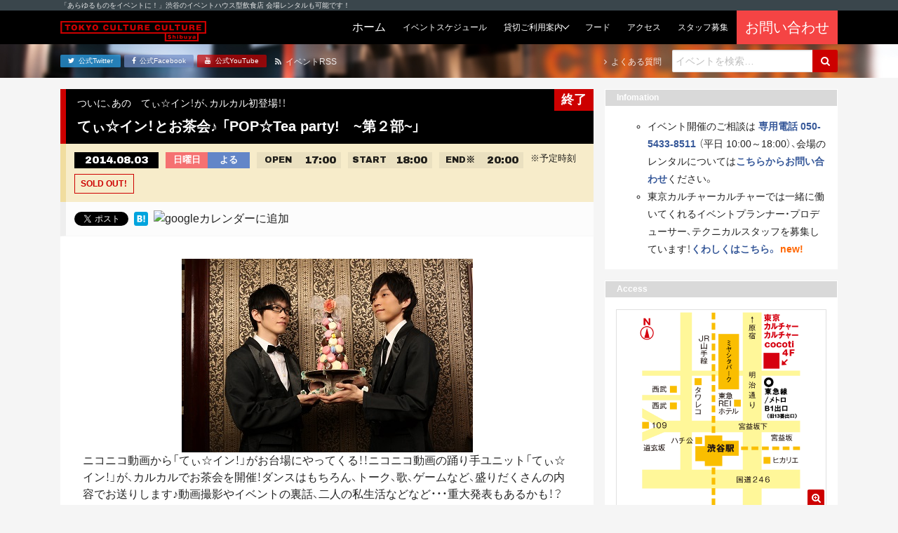

--- FILE ---
content_type: text/html; charset=UTF-8
request_url: https://tokyocultureculture.com/event/general/16339
body_size: 47493
content:
<!DOCTYPE html><html lang="ja"><head> <meta charset="UTF-8"> <title> てぃ☆イン！とお茶会♪ 「POP☆Tea party! ~第２部~」 | 東京カルチャーカルチャー｜あらゆるものをイベントにできる飲食スタイルのイベントハウス 東京カルチャーカルチャー｜あらゆるものをイベントにできる飲食スタイルのイベントハウス</title> <meta name="description" content="東京カルチャーカルチャーは、「あらゆるものをイベントに！」をコンセプトに、ココでしか体験できないイベントを連日開催するイベントハウス型飲食店です！会場のレンタルも承っています！"> <meta name="viewport" content="width=device-width, initial-scale=1, shrink-to-fit=no"> <meta name="format-detection" content="telephone=no, email=no, address=no"> <meta http-equiv="x-ua-compatible" content="ie=edge">  <meta name="robots" content="max-snippet:-1, max-image-preview:large, max-video-preview:-1"/> <link rel="canonical" href="https://tokyocultureculture.com/event/general/16339"/> <meta name="generator" content="All in One SEO (AIOSEO) 4.5.5"/> <meta property="og:locale" content="ja_JP"/> <meta property="og:site_name" content="東京カルチャーカルチャー｜あらゆるものをイベントにできる飲食スタイルのイベントハウス"/> <meta property="og:type" content="article"/> <meta property="og:title" content="てぃ☆イン！とお茶会♪ 「POP☆Tea party! ~第２部~」 | 東京カルチャーカルチャー｜あらゆるものをイベントにできる飲食スタイルのイベントハウス"/> <meta property="og:url" content="https://tokyocultureculture.com/event/general/16339"/> <meta property="fb:admins" content="120983594626225"/> <meta property="og:image" content="https://tokyocultureculture.com/wp-content/uploads/2016/10/tiinn.jpg"/> <meta property="og:image:secure_url" content="https://tokyocultureculture.com/wp-content/uploads/2016/10/tiinn.jpg"/> <meta property="og:image:width" content="415"/> <meta property="og:image:height" content="276"/> <meta property="article:published_time" content="2016-10-12T07:28:18+00:00"/> <meta property="article:modified_time" content="2016-10-12T07:28:18+00:00"/> <meta property="article:publisher" content="https://www.facebook.com/tokyoculture2"/> <meta name="twitter:card" content="summary_large_image"/> <meta name="twitter:site" content="@tokyoculture2"/> <meta name="twitter:title" content="てぃ☆イン！とお茶会♪ 「POP☆Tea party! ~第２部~」 | 東京カルチャーカルチャー｜あらゆるものをイベントにできる飲食スタイルのイベントハウス"/> <meta name="twitter:image" content="https://tokyocultureculture.com/wp-content/uploads/2016/10/tiinn.jpg"/> <meta name="google" content="nositelinkssearchbox"/> <script type="application/ld+json" class="aioseo-schema">
			{"@context":"https:\/\/schema.org","@graph":[{"@type":"BreadcrumbList","@id":"https:\/\/tokyocultureculture.com\/event\/general\/16339#breadcrumblist","itemListElement":[{"@type":"ListItem","@id":"https:\/\/tokyocultureculture.com\/#listItem","position":1,"name":"\u5bb6","item":"https:\/\/tokyocultureculture.com\/","nextItem":"https:\/\/tokyocultureculture.com\/event\/general\/16339#listItem"},{"@type":"ListItem","@id":"https:\/\/tokyocultureculture.com\/event\/general\/16339#listItem","position":2,"name":"\u3066\u3043\u2606\u30a4\u30f3\uff01\u3068\u304a\u8336\u4f1a\u266a \u300cPOP\u2606Tea party!\u3000~\u7b2c\uff12\u90e8~\u300d","previousItem":"https:\/\/tokyocultureculture.com\/#listItem"}]},{"@type":"Organization","@id":"https:\/\/tokyocultureculture.com\/#organization","name":"\u6771\u4eac\u30ab\u30eb\u30c1\u30e3\u30fc\u30ab\u30eb\u30c1\u30e3\u30fc\uff5c\u3042\u3089\u3086\u308b\u3082\u306e\u3092\u30a4\u30d9\u30f3\u30c8\u306b\u3067\u304d\u308b\u98f2\u98df\u30b9\u30bf\u30a4\u30eb\u306e\u30a4\u30d9\u30f3\u30c8\u30cf\u30a6\u30b9","url":"https:\/\/tokyocultureculture.com\/","sameAs":["https:\/\/www.youtube.com\/channel\/UCyZ_bo9-DvtoOpMQ7lAo_Yw"]},{"@type":"Person","@id":"https:\/\/tokyocultureculture.com\/author\/tcc_admin#author","url":"https:\/\/tokyocultureculture.com\/author\/tcc_admin","name":"tcc_admin"},{"@type":"WebPage","@id":"https:\/\/tokyocultureculture.com\/event\/general\/16339#webpage","url":"https:\/\/tokyocultureculture.com\/event\/general\/16339","name":"\u3066\u3043\u2606\u30a4\u30f3\uff01\u3068\u304a\u8336\u4f1a\u266a \u300cPOP\u2606Tea party! ~\u7b2c\uff12\u90e8~\u300d | \u6771\u4eac\u30ab\u30eb\u30c1\u30e3\u30fc\u30ab\u30eb\u30c1\u30e3\u30fc\uff5c\u3042\u3089\u3086\u308b\u3082\u306e\u3092\u30a4\u30d9\u30f3\u30c8\u306b\u3067\u304d\u308b\u98f2\u98df\u30b9\u30bf\u30a4\u30eb\u306e\u30a4\u30d9\u30f3\u30c8\u30cf\u30a6\u30b9","inLanguage":"ja","isPartOf":{"@id":"https:\/\/tokyocultureculture.com\/#website"},"breadcrumb":{"@id":"https:\/\/tokyocultureculture.com\/event\/general\/16339#breadcrumblist"},"author":{"@id":"https:\/\/tokyocultureculture.com\/author\/tcc_admin#author"},"creator":{"@id":"https:\/\/tokyocultureculture.com\/author\/tcc_admin#author"},"image":{"@type":"ImageObject","url":"https:\/\/tokyocultureculture.com\/wp-content\/uploads\/2016\/10\/tiinn.jpg","@id":"https:\/\/tokyocultureculture.com\/event\/general\/16339\/#mainImage","width":415,"height":276},"primaryImageOfPage":{"@id":"https:\/\/tokyocultureculture.com\/event\/general\/16339#mainImage"},"datePublished":"2016-10-12T16:28:18+09:00","dateModified":"2016-10-12T16:28:18+09:00"},{"@type":"WebSite","@id":"https:\/\/tokyocultureculture.com\/#website","url":"https:\/\/tokyocultureculture.com\/","name":"\u6771\u4eac\u30ab\u30eb\u30c1\u30e3\u30fc\u30ab\u30eb\u30c1\u30e3\u30fc\uff5c\u3042\u3089\u3086\u308b\u3082\u306e\u3092\u30a4\u30d9\u30f3\u30c8\u306b\u3067\u304d\u308b\u98f2\u98df\u30b9\u30bf\u30a4\u30eb\u306e\u30a4\u30d9\u30f3\u30c8\u30cf\u30a6\u30b9","description":"\u6771\u4eac\u30ab\u30eb\u30c1\u30e3\u30fc\u30ab\u30eb\u30c1\u30e3\u30fc\u306f\u3001\u300c\u3042\u3089\u3086\u308b\u3082\u306e\u3092\u30a4\u30d9\u30f3\u30c8\u306b\uff01\u300d\u3092\u30b3\u30f3\u30bb\u30d7\u30c8\u306b\u3001\u30b3\u30b3\u3067\u3057\u304b\u4f53\u9a13\u3067\u304d\u306a\u3044\u30a4\u30d9\u30f3\u30c8\u3092\u9023\u65e5\u958b\u50ac\u3059\u308b\u30a4\u30d9\u30f3\u30c8\u30cf\u30a6\u30b9\u578b\u98f2\u98df\u5e97\u3067\u3059\uff01\u4f1a\u5834\u306e\u30ec\u30f3\u30bf\u30eb\u3082\u627f\u3063\u3066\u3044\u307e\u3059\uff01","inLanguage":"ja","publisher":{"@id":"https:\/\/tokyocultureculture.com\/#organization"}}]}
		</script> <script data-cfasync="false" data-pagespeed-no-defer>
	var gtm4wp_datalayer_name = "dataLayer";
	var dataLayer = dataLayer || [];
</script><link rel='stylesheet' id='wp-block-library-css' href='https://tokyocultureculture.com/wp-includes/css/dist/block-library/style.min.css' type='text/css' media='all'/><style id='wp-block-library-theme-inline-css' type='text/css'>.wp-block-audio figcaption{color:#555;font-size:13px;text-align:center}.is-dark-theme .wp-block-audio figcaption{color:hsla(0,0%,100%,.65)}.wp-block-audio{margin:0 0 1em}.wp-block-code{border:1px solid #ccc;border-radius:4px;font-family:Menlo,Consolas,monaco,monospace;padding:.8em 1em}.wp-block-embed figcaption{color:#555;font-size:13px;text-align:center}.is-dark-theme .wp-block-embed figcaption{color:hsla(0,0%,100%,.65)}.wp-block-embed{margin:0 0 1em}.blocks-gallery-caption{color:#555;font-size:13px;text-align:center}.is-dark-theme .blocks-gallery-caption{color:hsla(0,0%,100%,.65)}.wp-block-image figcaption{color:#555;font-size:13px;text-align:center}.is-dark-theme .wp-block-image figcaption{color:hsla(0,0%,100%,.65)}.wp-block-image{margin:0 0 1em}.wp-block-pullquote{border-bottom:4px solid;border-top:4px solid;color:currentColor;margin-bottom:1.75em}.wp-block-pullquote cite,.wp-block-pullquote footer,.wp-block-pullquote__citation{color:currentColor;font-size:.8125em;font-style:normal;text-transform:uppercase}.wp-block-quote{border-left:.25em solid;margin:0 0 1.75em;padding-left:1em}.wp-block-quote cite,.wp-block-quote footer{color:currentColor;font-size:.8125em;font-style:normal;position:relative}.wp-block-quote.has-text-align-right{border-left:none;border-right:.25em solid;padding-left:0;padding-right:1em}.wp-block-quote.has-text-align-center{border:none;padding-left:0}.wp-block-quote.is-large,.wp-block-quote.is-style-large,.wp-block-quote.is-style-plain{border:none}.wp-block-search .wp-block-search__label{font-weight:700}.wp-block-search__button{border:1px solid #ccc;padding:.375em .625em}:where(.wp-block-group.has-background){padding:1.25em 2.375em}.wp-block-separator.has-css-opacity{opacity:.4}.wp-block-separator{border:none;border-bottom:2px solid;margin-left:auto;margin-right:auto}.wp-block-separator.has-alpha-channel-opacity{opacity:1}.wp-block-separator:not(.is-style-wide):not(.is-style-dots){width:100px}.wp-block-separator.has-background:not(.is-style-dots){border-bottom:none;height:1px}.wp-block-separator.has-background:not(.is-style-wide):not(.is-style-dots){height:2px}.wp-block-table{margin:0 0 1em}.wp-block-table td,.wp-block-table th{word-break:normal}.wp-block-table figcaption{color:#555;font-size:13px;text-align:center}.is-dark-theme .wp-block-table figcaption{color:hsla(0,0%,100%,.65)}.wp-block-video figcaption{color:#555;font-size:13px;text-align:center}.is-dark-theme .wp-block-video figcaption{color:hsla(0,0%,100%,.65)}.wp-block-video{margin:0 0 1em}.wp-block-template-part.has-background{margin-bottom:0;margin-top:0;padding:1.25em 2.375em}</style><style id='classic-theme-styles-inline-css' type='text/css'>/*! This file is auto-generated */.wp-block-button__link{color:#fff;background-color:#32373c;border-radius:9999px;box-shadow:none;text-decoration:none;padding:calc(.667em + 2px) calc(1.333em + 2px);font-size:1.125em}.wp-block-file__button{background:#32373c;color:#fff;text-decoration:none}</style><style id='global-styles-inline-css' type='text/css'>body{--wp--preset--color--black: #000000;--wp--preset--color--cyan-bluish-gray: #abb8c3;--wp--preset--color--white: #ffffff;--wp--preset--color--pale-pink: #f78da7;--wp--preset--color--vivid-red: #cf2e2e;--wp--preset--color--luminous-vivid-orange: #ff6900;--wp--preset--color--luminous-vivid-amber: #fcb900;--wp--preset--color--light-green-cyan: #7bdcb5;--wp--preset--color--vivid-green-cyan: #00d084;--wp--preset--color--pale-cyan-blue: #8ed1fc;--wp--preset--color--vivid-cyan-blue: #0693e3;--wp--preset--color--vivid-purple: #9b51e0;--wp--preset--gradient--vivid-cyan-blue-to-vivid-purple: linear-gradient(135deg,rgba(6,147,227,1) 0%,rgb(155,81,224) 100%);--wp--preset--gradient--light-green-cyan-to-vivid-green-cyan: linear-gradient(135deg,rgb(122,220,180) 0%,rgb(0,208,130) 100%);--wp--preset--gradient--luminous-vivid-amber-to-luminous-vivid-orange: linear-gradient(135deg,rgba(252,185,0,1) 0%,rgba(255,105,0,1) 100%);--wp--preset--gradient--luminous-vivid-orange-to-vivid-red: linear-gradient(135deg,rgba(255,105,0,1) 0%,rgb(207,46,46) 100%);--wp--preset--gradient--very-light-gray-to-cyan-bluish-gray: linear-gradient(135deg,rgb(238,238,238) 0%,rgb(169,184,195) 100%);--wp--preset--gradient--cool-to-warm-spectrum: linear-gradient(135deg,rgb(74,234,220) 0%,rgb(151,120,209) 20%,rgb(207,42,186) 40%,rgb(238,44,130) 60%,rgb(251,105,98) 80%,rgb(254,248,76) 100%);--wp--preset--gradient--blush-light-purple: linear-gradient(135deg,rgb(255,206,236) 0%,rgb(152,150,240) 100%);--wp--preset--gradient--blush-bordeaux: linear-gradient(135deg,rgb(254,205,165) 0%,rgb(254,45,45) 50%,rgb(107,0,62) 100%);--wp--preset--gradient--luminous-dusk: linear-gradient(135deg,rgb(255,203,112) 0%,rgb(199,81,192) 50%,rgb(65,88,208) 100%);--wp--preset--gradient--pale-ocean: linear-gradient(135deg,rgb(255,245,203) 0%,rgb(182,227,212) 50%,rgb(51,167,181) 100%);--wp--preset--gradient--electric-grass: linear-gradient(135deg,rgb(202,248,128) 0%,rgb(113,206,126) 100%);--wp--preset--gradient--midnight: linear-gradient(135deg,rgb(2,3,129) 0%,rgb(40,116,252) 100%);--wp--preset--font-size--small: 13px;--wp--preset--font-size--medium: 20px;--wp--preset--font-size--large: 36px;--wp--preset--font-size--x-large: 42px;--wp--preset--spacing--20: 0.44rem;--wp--preset--spacing--30: 0.67rem;--wp--preset--spacing--40: 1rem;--wp--preset--spacing--50: 1.5rem;--wp--preset--spacing--60: 2.25rem;--wp--preset--spacing--70: 3.38rem;--wp--preset--spacing--80: 5.06rem;--wp--preset--shadow--natural: 6px 6px 9px rgba(0, 0, 0, 0.2);--wp--preset--shadow--deep: 12px 12px 50px rgba(0, 0, 0, 0.4);--wp--preset--shadow--sharp: 6px 6px 0px rgba(0, 0, 0, 0.2);--wp--preset--shadow--outlined: 6px 6px 0px -3px rgba(255, 255, 255, 1), 6px 6px rgba(0, 0, 0, 1);--wp--preset--shadow--crisp: 6px 6px 0px rgba(0, 0, 0, 1);}:where(.is-layout-flex){gap: 0.5em;}:where(.is-layout-grid){gap: 0.5em;}body .is-layout-flow > .alignleft{float: left;margin-inline-start: 0;margin-inline-end: 2em;}body .is-layout-flow > .alignright{float: right;margin-inline-start: 2em;margin-inline-end: 0;}body .is-layout-flow > .aligncenter{margin-left: auto !important;margin-right: auto !important;}body .is-layout-constrained > .alignleft{float: left;margin-inline-start: 0;margin-inline-end: 2em;}body .is-layout-constrained > .alignright{float: right;margin-inline-start: 2em;margin-inline-end: 0;}body .is-layout-constrained > .aligncenter{margin-left: auto !important;margin-right: auto !important;}body .is-layout-constrained > :where(:not(.alignleft):not(.alignright):not(.alignfull)){max-width: var(--wp--style--global--content-size);margin-left: auto !important;margin-right: auto !important;}body .is-layout-constrained > .alignwide{max-width: var(--wp--style--global--wide-size);}body .is-layout-flex{display: flex;}body .is-layout-flex{flex-wrap: wrap;align-items: center;}body .is-layout-flex > *{margin: 0;}body .is-layout-grid{display: grid;}body .is-layout-grid > *{margin: 0;}:where(.wp-block-columns.is-layout-flex){gap: 2em;}:where(.wp-block-columns.is-layout-grid){gap: 2em;}:where(.wp-block-post-template.is-layout-flex){gap: 1.25em;}:where(.wp-block-post-template.is-layout-grid){gap: 1.25em;}.has-black-color{color: var(--wp--preset--color--black) !important;}.has-cyan-bluish-gray-color{color: var(--wp--preset--color--cyan-bluish-gray) !important;}.has-white-color{color: var(--wp--preset--color--white) !important;}.has-pale-pink-color{color: var(--wp--preset--color--pale-pink) !important;}.has-vivid-red-color{color: var(--wp--preset--color--vivid-red) !important;}.has-luminous-vivid-orange-color{color: var(--wp--preset--color--luminous-vivid-orange) !important;}.has-luminous-vivid-amber-color{color: var(--wp--preset--color--luminous-vivid-amber) !important;}.has-light-green-cyan-color{color: var(--wp--preset--color--light-green-cyan) !important;}.has-vivid-green-cyan-color{color: var(--wp--preset--color--vivid-green-cyan) !important;}.has-pale-cyan-blue-color{color: var(--wp--preset--color--pale-cyan-blue) !important;}.has-vivid-cyan-blue-color{color: var(--wp--preset--color--vivid-cyan-blue) !important;}.has-vivid-purple-color{color: var(--wp--preset--color--vivid-purple) !important;}.has-black-background-color{background-color: var(--wp--preset--color--black) !important;}.has-cyan-bluish-gray-background-color{background-color: var(--wp--preset--color--cyan-bluish-gray) !important;}.has-white-background-color{background-color: var(--wp--preset--color--white) !important;}.has-pale-pink-background-color{background-color: var(--wp--preset--color--pale-pink) !important;}.has-vivid-red-background-color{background-color: var(--wp--preset--color--vivid-red) !important;}.has-luminous-vivid-orange-background-color{background-color: var(--wp--preset--color--luminous-vivid-orange) !important;}.has-luminous-vivid-amber-background-color{background-color: var(--wp--preset--color--luminous-vivid-amber) !important;}.has-light-green-cyan-background-color{background-color: var(--wp--preset--color--light-green-cyan) !important;}.has-vivid-green-cyan-background-color{background-color: var(--wp--preset--color--vivid-green-cyan) !important;}.has-pale-cyan-blue-background-color{background-color: var(--wp--preset--color--pale-cyan-blue) !important;}.has-vivid-cyan-blue-background-color{background-color: var(--wp--preset--color--vivid-cyan-blue) !important;}.has-vivid-purple-background-color{background-color: var(--wp--preset--color--vivid-purple) !important;}.has-black-border-color{border-color: var(--wp--preset--color--black) !important;}.has-cyan-bluish-gray-border-color{border-color: var(--wp--preset--color--cyan-bluish-gray) !important;}.has-white-border-color{border-color: var(--wp--preset--color--white) !important;}.has-pale-pink-border-color{border-color: var(--wp--preset--color--pale-pink) !important;}.has-vivid-red-border-color{border-color: var(--wp--preset--color--vivid-red) !important;}.has-luminous-vivid-orange-border-color{border-color: var(--wp--preset--color--luminous-vivid-orange) !important;}.has-luminous-vivid-amber-border-color{border-color: var(--wp--preset--color--luminous-vivid-amber) !important;}.has-light-green-cyan-border-color{border-color: var(--wp--preset--color--light-green-cyan) !important;}.has-vivid-green-cyan-border-color{border-color: var(--wp--preset--color--vivid-green-cyan) !important;}.has-pale-cyan-blue-border-color{border-color: var(--wp--preset--color--pale-cyan-blue) !important;}.has-vivid-cyan-blue-border-color{border-color: var(--wp--preset--color--vivid-cyan-blue) !important;}.has-vivid-purple-border-color{border-color: var(--wp--preset--color--vivid-purple) !important;}.has-vivid-cyan-blue-to-vivid-purple-gradient-background{background: var(--wp--preset--gradient--vivid-cyan-blue-to-vivid-purple) !important;}.has-light-green-cyan-to-vivid-green-cyan-gradient-background{background: var(--wp--preset--gradient--light-green-cyan-to-vivid-green-cyan) !important;}.has-luminous-vivid-amber-to-luminous-vivid-orange-gradient-background{background: var(--wp--preset--gradient--luminous-vivid-amber-to-luminous-vivid-orange) !important;}.has-luminous-vivid-orange-to-vivid-red-gradient-background{background: var(--wp--preset--gradient--luminous-vivid-orange-to-vivid-red) !important;}.has-very-light-gray-to-cyan-bluish-gray-gradient-background{background: var(--wp--preset--gradient--very-light-gray-to-cyan-bluish-gray) !important;}.has-cool-to-warm-spectrum-gradient-background{background: var(--wp--preset--gradient--cool-to-warm-spectrum) !important;}.has-blush-light-purple-gradient-background{background: var(--wp--preset--gradient--blush-light-purple) !important;}.has-blush-bordeaux-gradient-background{background: var(--wp--preset--gradient--blush-bordeaux) !important;}.has-luminous-dusk-gradient-background{background: var(--wp--preset--gradient--luminous-dusk) !important;}.has-pale-ocean-gradient-background{background: var(--wp--preset--gradient--pale-ocean) !important;}.has-electric-grass-gradient-background{background: var(--wp--preset--gradient--electric-grass) !important;}.has-midnight-gradient-background{background: var(--wp--preset--gradient--midnight) !important;}.has-small-font-size{font-size: var(--wp--preset--font-size--small) !important;}.has-medium-font-size{font-size: var(--wp--preset--font-size--medium) !important;}.has-large-font-size{font-size: var(--wp--preset--font-size--large) !important;}.has-x-large-font-size{font-size: var(--wp--preset--font-size--x-large) !important;}.wp-block-navigation a:where(:not(.wp-element-button)){color: inherit;}:where(.wp-block-post-template.is-layout-flex){gap: 1.25em;}:where(.wp-block-post-template.is-layout-grid){gap: 1.25em;}:where(.wp-block-columns.is-layout-flex){gap: 2em;}:where(.wp-block-columns.is-layout-grid){gap: 2em;}.wp-block-pullquote{font-size: 1.5em;line-height: 1.6;}</style><link rel='stylesheet' id='cptch_stylesheet-css' href='https://tokyocultureculture.com/wp-content/plugins/captcha/css/front_end_style.css' type='text/css' media='all'/><link rel='stylesheet' id='dashicons-css' href='https://tokyocultureculture.com/wp-includes/css/dashicons.min.css' type='text/css' media='all'/><link rel='stylesheet' id='cptch_desktop_style-css' href='https://tokyocultureculture.com/wp-content/plugins/captcha/css/desktop_style.css' type='text/css' media='all'/><link rel='stylesheet' id='google-fonts-css' href='https://fonts.googleapis.com/css2?family=Archivo+Black&#038;display=swap' type='text/css' media='all'/><link rel='stylesheet' id='font-awesome-css' href='https://maxcdn.bootstrapcdn.com/font-awesome/4.7.0/css/font-awesome.min.css' type='text/css' media='all'/><link rel='stylesheet' id='project-css-css' href='https://tokyocultureculture.com/wp-content/themes/tcc-24083001/assets/build/project-bundle.css?ver_20241121' type='text/css' media='all'/><link rel='stylesheet' id='style-css' href='https://tokyocultureculture.com/wp-content/themes/tcc-24083001/style.css' type='text/css' media='all'/><script data-cfasync="false" data-pagespeed-no-defer>
	var dataLayer_content = {"pagePostType":"event","pagePostType2":"single-event","pagePostAuthor":"tcc_admin"};
	dataLayer.push( dataLayer_content );
</script><script data-cfasync="false">
(function(w,d,s,l,i){w[l]=w[l]||[];w[l].push({'gtm.start':
new Date().getTime(),event:'gtm.js'});var f=d.getElementsByTagName(s)[0],
j=d.createElement(s),dl=l!='dataLayer'?'&l='+l:'';j.async=true;j.src=
'//www.googletagmanager.com/gtm.js?id='+i+dl;f.parentNode.insertBefore(j,f);
})(window,document,'script','dataLayer','GTM-5HQ8FJ');
</script> <style type="text/css" id="wp-custom-css"> .bounekai-202410 table thead{ border:solid 3px #fff;}.bounekai-202410 table thead th{ background-color:#E99165;}.bounekai-202410 table tbody tr:nth-child(odd) > td{ background-color:#F4CDC4;}.bounekai-202410 table tbody tr:nth-child(even) > td{ background-color:#FAE5E0;} </style> <link rel="apple-touch-icon" href="https://tokyocultureculture.com/wp-content/themes/tcc-24083001/img/apple-touch-icon.png"> <link rel="shortcut icon" href="https://tokyocultureculture.com/wp-content/themes/tcc-24083001/img/favicon.ico"><script async src="https://www.googletagmanager.com/gtag/js?id=UA-80117065-3"></script><script>
  window.dataLayer = window.dataLayer || [];
  function gtag(){dataLayer.push(arguments);}
  gtag('js', new Date());

  gtag('config', 'UA-80117065-3');
</script></head><body class="event-template-default single single-event postid-16339"> <div class="section is-headline"> <div class="inner"> <p class="text is-light-1 is-xxs">「あらゆるものをイベントに！」渋谷のイベントハウス型飲食店 会場レンタルも可能です！</p> </div> </div> <header class="section is-header"> <div class="inner"> <div class="group"> <div class="grid is-between is-middle is-gap-none"> <div class="col is-mobile-12 is-desktop-auto"> <a href="https://tokyocultureculture.com/"> <div class="header-object is-tcc"> <img src="https://tokyocultureculture.com/wp-content/themes/tcc-24083001/img/logo-tcc-long.svg" class="logo is-tcc" alt="東京カルチャーカルチャー｜あらゆるものをイベントにできる飲食スタイルのイベントハウス"> </div> </a> </div> <div class="col is-mobile-12 is-desktop-auto"> <div class="navbar is-touch"> <input class="trick is-navbar-toggle" id="navbar-toggle" type="checkbox" name="navbar-toggle"> <label class="navbar-toggle-btn is-on-top-right" for="navbar-toggle" > <i class="fa fa-bars icon is-toggle-off" aria-hidden="true"></i> <i class="fa fa-times icon is-toggle-on" aria-hidden="true"></i> </label> <div class="inner"> <form class="form" role="search" method="get" action="https://tokyocultureculture.com/"> <div class="field is-gap-none"> <input class="input is-search is-mobile-0 is-desktop-auto" type="text" placeholder="イベントを検索&hellip;" name="s" title="Search for:"/> <button class="btn is-plain is-primary is-search" type="submit" name="submit" id="searchsubmit" value="Search"> <i class="fa fa-search icon" aria-hidden="true"></i> </button> </div></form> <div class="group"> <a href="https://tokyocultureculture.com/" class="navbar-btn "> <span class="text is-light is-">ホーム</span></a><a href="https://tokyocultureculture.com/schedule" class="navbar-btn "> <span class="text is-light is-xs">イベントスケジュール</span></a><div class="navbar-parent"> <div class="navbar-btn "> <span class="text is-light is-xs">貸切ご利用案内</span> </div> <div class="navbar-list"> <div class="navbar-parent"> <div class="navbar-btn "> <span class="text is-light is-xs">貸切プラン</span> </div> <div class="navbar-list"> <a class="navbar-btn " href="https://tokyocultureculture.com/business"><span class="text is-light is-xs">会場概要</span></a> <a class="navbar-btn" href="https://tokyocultureculture.com/business/meeting-reception-plan"><span class="text is-light is-xs">社員総会+懇親会</span></a> <a class="navbar-btn" href="https://tokyocultureculture.com/business/reception"><span class="text is-light is-xs">貸切パーティー</br>（フード&ドリンク付き）</span></a> <a class="navbar-btn" href="https://tokyocultureculture.com/business/conference2022"><span class="text is-light is-xs">製品発表会・記者会見</span></a> <a class="navbar-btn" href="https://tokyocultureculture.com/business/seminar"><span class="text is-light is-xs">セミナー・講演会・研修</span></a> <a class="navbar-btn" href="https://tokyocultureculture.com/business/entertainment"><span class="text is-light is-xs">エンターテインメント</span></a>  <a class="navbar-btn" href="https://tokyocultureculture.com/business/haishin"><span class="text is-light is-xs">配信</span></a> </div> </div> <a href="https://tokyocultureculture.com/calendar" class="navbar-btn "><span class="text is-light is-xs">予約状況カレンダー</span></a> <a href="https://tokyocultureculture.com/document" class="navbar-btn "><span class="text is-light is-xs">利用規約・資料ダウンロード</span></a> <a href="https://tokyocultureculture.com/equipment" class="navbar-btn "><span class="text is-light is-xs">機材・備品</span></a> <a href="https://tokyocultureculture.com/casestudy" class="navbar-btn "><span class="text is-light is-xs">開催実績</span></a> </div></div><a href="https://tokyocultureculture.com/food" class="navbar-btn "> <span class="text is-light is-xs">フード</span></a><a href="https://tokyocultureculture.com/access" class="navbar-btn "> <span class="text is-light is-xs">アクセス</span></a><a href="https://tokyocultureculture.com/notice/34730" class="navbar-btn"> <span class="text is-light is-xs">スタッフ募集</span></a><div style="background-color:#f54444"><a href="https://forms.office.com/r/tAJktkCsXn?utm=top" class="navbar-btn" target="_blank" rel="noopener"> <span class="text is-light is-lg">お問い合わせ</span></div></a> </div> <div class="btns is-sm"> <a href="https://twitter.com/tokyoculture2" class="btn is-plain is-mobile-0 is-desktop-auto is-twitter" target="_blank" rel="noopener"> <i class="fa fa-twitter icon" aria-hidden="true"></i> <span class="text">公式Twitter</span></a><a href="https://www.facebook.com/tokyoculture2" class="btn is-plain is-mobile-0 is-desktop-auto is-facebook" target="_blank" rel="noopener"> <i class="fa fa-facebook icon" aria-hidden="true"></i> <span class="text">公式Facebook</span></a><a href="https://www.youtube.com/channel/UCyZ_bo9-DvtoOpMQ7lAo_Yw/" class="btn is-plain is-mobile-0 is-desktop-auto is-youtube" target="_blank" rel="noopener"> <i class="fa fa-youtube icon" aria-hidden="true"></i> <span class="text">公式YouTube</span></a> </div> </div> </div> <div class="navbar is-desktop"> <a href="https://tokyocultureculture.com/" class="navbar-btn "> <span class="text is-light is-">ホーム</span></a><a href="https://tokyocultureculture.com/schedule" class="navbar-btn "> <span class="text is-light is-xs">イベントスケジュール</span></a><div class="navbar-parent"> <div class="navbar-btn "> <span class="text is-light is-xs">貸切ご利用案内</span> </div> <div class="navbar-list"> <div class="navbar-parent"> <div class="navbar-btn "> <span class="text is-light is-xs">貸切プラン</span> </div> <div class="navbar-list"> <a class="navbar-btn " href="https://tokyocultureculture.com/business"><span class="text is-light is-xs">会場概要</span></a> <a class="navbar-btn" href="https://tokyocultureculture.com/business/meeting-reception-plan"><span class="text is-light is-xs">社員総会+懇親会</span></a> <a class="navbar-btn" href="https://tokyocultureculture.com/business/reception"><span class="text is-light is-xs">貸切パーティー</br>（フード&ドリンク付き）</span></a> <a class="navbar-btn" href="https://tokyocultureculture.com/business/conference2022"><span class="text is-light is-xs">製品発表会・記者会見</span></a> <a class="navbar-btn" href="https://tokyocultureculture.com/business/seminar"><span class="text is-light is-xs">セミナー・講演会・研修</span></a> <a class="navbar-btn" href="https://tokyocultureculture.com/business/entertainment"><span class="text is-light is-xs">エンターテインメント</span></a>  <a class="navbar-btn" href="https://tokyocultureculture.com/business/haishin"><span class="text is-light is-xs">配信</span></a> </div> </div> <a href="https://tokyocultureculture.com/calendar" class="navbar-btn "><span class="text is-light is-xs">予約状況カレンダー</span></a> <a href="https://tokyocultureculture.com/document" class="navbar-btn "><span class="text is-light is-xs">利用規約・資料ダウンロード</span></a> <a href="https://tokyocultureculture.com/equipment" class="navbar-btn "><span class="text is-light is-xs">機材・備品</span></a> <a href="https://tokyocultureculture.com/casestudy" class="navbar-btn "><span class="text is-light is-xs">開催実績</span></a> </div></div><a href="https://tokyocultureculture.com/food" class="navbar-btn "> <span class="text is-light is-xs">フード</span></a><a href="https://tokyocultureculture.com/access" class="navbar-btn "> <span class="text is-light is-xs">アクセス</span></a><a href="https://tokyocultureculture.com/notice/34730" class="navbar-btn"> <span class="text is-light is-xs">スタッフ募集</span></a><div style="background-color:#f54444"><a href="https://forms.office.com/r/tAJktkCsXn?utm=top" class="navbar-btn" target="_blank" rel="noopener"> <span class="text is-light is-lg">お問い合わせ</span></div></a> </div> </div> </div> </div> </div> </header> <div class="section is-subheader"> <div class="inner"> <div class="group"> <div class="grid is-between is-middle"> <div class="col"> <div class="grid is-between is-middle"> <div class="col"> <div class="btns is-xxs"> <a href="https://twitter.com/tokyoculture2" class="btn is-plain is-mobile-0 is-desktop-auto is-twitter" target="_blank" rel="noopener"> <i class="fa fa-twitter icon" aria-hidden="true"></i> <span class="text">公式Twitter</span></a><a href="https://www.facebook.com/tokyoculture2" class="btn is-plain is-mobile-0 is-desktop-auto is-facebook" target="_blank" rel="noopener"> <i class="fa fa-facebook icon" aria-hidden="true"></i> <span class="text">公式Facebook</span></a><a href="https://www.youtube.com/channel/UCyZ_bo9-DvtoOpMQ7lAo_Yw/" class="btn is-plain is-mobile-0 is-desktop-auto is-youtube" target="_blank" rel="noopener"> <i class="fa fa-youtube icon" aria-hidden="true"></i> <span class="text">公式YouTube</span></a> </div> </div> <div class="col"> <a href="https://tokyocultureculture.com/feed?post_type=event" class="text is-link-reverse is-light-1 is-xs is-margin-left-1"> <i class="fa fa-rss icon" aria-hidden="true"></i> <span class="text">イベントRSS</span> </a> </div> </div> </div> <div class="col"> <div class="grid is-between is-middle"> <div class="col"> <a href="https://tokyocultureculture.com/qa/" class="text is-link-reverse is-light-1 is-xs"> <i class="fa fa-angle-right icon" aria-hidden="true"></i> <span class="text">よくある質問</span> </a> </div> <div class="col is-sm is-margin-left-2"> <form class="form" role="search" method="get" action="https://tokyocultureculture.com/"> <div class="field is-gap-none"> <input class="input is-search is-mobile-0 is-desktop-auto" type="text" placeholder="イベントを検索&hellip;" name="s" title="Search for:"/> <button class="btn is-plain is-primary is-search" type="submit" name="submit" id="searchsubmit" value="Search"> <i class="fa fa-search icon" aria-hidden="true"></i> </button> </div></form> </div> </div> </div> </div> </div> </div> </div> <div class="section is-topcover" style="background-image: url(https://tokyocultureculture.com/wp-content/themes/tcc-24083001/img/bg-topcover-02.jpg);"> </div><div class="section is-main-set is-yakuhanjp"> <div class="inner"> <div class="group"> <div class="grid is-gap-2"> <div class="col is-mobile-12 is-desktop-0"> <main class="section is-main"> <div class="group is-main"> <p class="heading is-main is-padding-end"> <span class="text is-lg"> <span class="event-badge-end is-top-right"><span class="text is-light is-strong is-sm">終了</span></span> </span> <span class="text is-sm is-light"> ついに、あの　てぃ☆イン！が、カルカル初登場！！ </span> </p> <h1 class="heading is-main"> <span class="text is-lg is-light is-strong"> てぃ☆イン！とお茶会♪ 「POP☆Tea party!　~第２部~」 </span> </h1> <div class="group is-status-strong-amber"> <div class="grid is-stretch is-lg"> <div class="col"> <div class="event-badge-set"><div class="event-badge is-ymd"><span class="text is-xs">2014.08.03</span></div></div> </div> <div class="col"> <div class="event-badge-set"> <div class="event-badge is-week is-sunday"><span class="text is-light is-strong is-xxs">日曜日</span></div> <div class="event-badge is-night"><span class="text is-light is-strong is-xxs">よる</span></div> </div> </div> <div class="col"> <div class="event-badge-set"><div class="event-badge is-time"><span class="text is-xxs">OPEN</span></div><div class="event-badge is-time"><span class="text is-xs">17:00</span></div></div> </div> <div class="col"> <div class="event-badge-set"><div class="event-badge is-time"><span class="text is-xxs">START</span></div><div class="event-badge is-time"><span class="text is-xs">18:00</span></div></div> </div> <div class="col"> <div class="event-badge-set"><div class="event-badge is-time"><span class="text is-xxs">END</span><span class="text is-xxs is-strong">※</span></div><div class="event-badge is-time"><span class="text is-xs">20:00</span></div></div> </div> <div class="col"> <span class="text is-xxs is-srong">※予定時刻</span> </div> </div><div class="grid is-stretch"> <div class="col"> <div class="event-ticket-situation is-red"><span class="text is-xs is-strong is-nowrap">SOLD OUT！</span></div> </div> <div class="col"> </div> </div> </div> <div class="group is-status-strong-grey"> <div class="grid">  <div class="col"> <a href="https://twitter.com/share" class="twitter-share-button">Tweet</a> </div> <div class="col"> <a href="http://b.hatena.ne.jp/entry/https://tokyocultureculture.com/event/general/16339" data-hatena-bookmark-layout="simple-balloon" title="このエントリーをはてなブックマークに追加" class="hatena-bookmark-button"> <img src="https://b.st-hatena.com/images/entry-button/button-only@2x.png" alt="このエントリーをはてなブックマークに追加" width="20" height="20"/> </a> </div> <div class="col is-none-desktop"> <div class="line-it-button" data-lang="ja" data-type="share-a" data-url="https://tokyocultureculture.com/event/general/16339" style="display: none;"></div> </div> <div class="col"> <a href="http://www.google.com/calendar/event?action=TEMPLATE&text=てぃ☆イン！とお茶会♪ 「POP☆Tea party!　~第２部~」&dates=20140803T180000/20140803T200000&details=[OPEN&nbsp;17:00]&nbsp;[START&nbsp;18:00]&nbsp;[END&nbsp;20:00]&nbsp;（https://tokyocultureculture.com/event/general/16339）&nbsp;※イベントの時間は予定であり、当日の状況により多少前後する場合があります。&nbsp;/&nbsp;東京カルチャーカルチャー&location=&trp=true&sprop=https://tokyocultureculture.com/event/general/16339" target="_blank"><img src="https://www.google.com/calendar/images/ext/gc_button1_ja.gif" alt="googleカレンダーに追加"></a> </div></div> </div> <div class="inner"> <div class="wysiwyg"> <img width="415" height="276" src="https://tokyocultureculture.com/wp-content/uploads/2016/10/tiinn.jpg" class="attachment-large size-large wp-post-image" alt="" decoding="async" fetchpriority="high"/> ニコニコ動画から「てぃ☆イン！」がお台場にやってくる！！ニコニコ動画の踊り手ユニット「てぃ☆イン！」が、カルカルでお茶会を開催！ダンスはもちろん、トーク、歌、ゲームなど、盛りだくさんの内容でお送りします♪動画撮影やイベントの裏話、二人の私生活などなど・・・重大発表もあるかも！？オリジナルドリンク、フードもご用意してます！オリジナルドリンクの色は皆さん、わかりますよね！？様々な企画もご用意しておりますので、皆さんお楽しみに♪ 【出演者】・てぃ☆イン！（ファイン,つるてぃー）(プロフィール)てぃ☆イン！/ニコニコ動画に「踊ってみた」動画を投稿している２人組ユニット。2010年7月、ニコニコ動画に初投稿。その後、数々のニコニコ公式イベントに出演。２度のワンマンライブの開催、アイドルへの振付提供、音楽ゲームへのモーション提供など、幅広く活動中。 </div> <h4 class="heading is-sm is-strong">関連サイト</h4><ul class="list is-circle is-sm"><li class="item"><a class="text is-link-reverse is-blue is-strong" href="http://fineturut.web.fc2.com/">てぃ☆イン！HP</a></li><li class="item"><a class="text is-link-reverse is-blue is-strong" href="https://twitter.com/finefine44">てぃ☆イン！ファイン </a></li><li class="item"><a class="text is-link-reverse is-blue is-strong" href="https://twitter.com/turutei">てぃ☆イン！つるてぃー</a></li></ul> <div class="group is-status-normal-grey"> <div class="wysiwyg is-xs is-dark-3"> 当日チャージ券は若干出します！！当日チャージ券は開演１０分前の１７時５０分から販売、抽選を行います。当日チャージ券をお求めのお客様が予定人数を超えましたら、抽選とさせていただきますお台場・東京カルチャーカルチャーは飲んだり食べたりしながら楽しんで頂く飲食店です。全席自由席で入場は前売チャージ券の整理番号順～当日チャージの方の順での入場となります。飲食の1オーダーは必須となります（アルコール￥500、ソフトドリンク￥420など）。美味しい飲み物も食べ物多数準備して皆様のお越しをお待ちしております。 （主催・運営：ニフティ株式会社）※ 金額はすべて税込表記です。 </div> </div> <div class="group"> <div class="fb-comments" data-href="https://tokyocultureculture.com/event/general/16339" data-numposts="5"></div> </div> </div> </div> <p class="texts is-xxs">※イベントの時間は予定であり、当日の状況により多少前後する場合があります。</p> </main> </div> <div class="col is-mobile-12 is-desktop-4 is-wide-fix-sidebar"> <aside class="section is-sidebar is-sticky"> <div class="grid is-gap-2 is-gap-ex is-stretch"> <div class="col is-mobile-12 is-fablet-6 is-desktop-12"><div class="group is-panel"><p class="heading is-panel"><span class="text is-xs is-strong is-light">Infomation</span></p><div class="inner"><div class="wysiwyg"><ul><li style="list-style-type: none;"><ul><li>イベント開催のご相談は <a href="tel:05054338511">専用電話 050-5433-8511</a> （平日 10:00～18:00）、会場のレンタルについては<a href="http://tokyocultureculture.com/business">こちらからお問い合わせ</a>ください。</li><li>東京カルチャーカルチャーでは一緒に働いてくれるイベントプランナー・プロデューサー、テクニカルスタッフを募集しています！<strong><a href="https://tokyocultureculture.com/notice/34730">くわしくはこちら。</a></strong> <span style="color: #ff6600;"><strong>new!</strong></span></li></ul></li></ul></div></div></div></div> <div class="col is-mobile-12 is-fablet-6 is-desktop-12"> <div class="group is-panel"> <p class="heading is-panel"><span class="text is-xs is-strong is-light">Access</span></p> <div class="inner"> <div class="group"> <a href="https://tokyocultureculture.com/wp-content/themes/tcc-24083001/img/map-shibuya.png" class="view-link" target="_blank" rel="noopener"> <img src="https://tokyocultureculture.com/wp-content/themes/tcc-24083001/img/map-shibuya.png" class="img" alt="アクセスマップ 渋谷"> </a></div><div class="btns"> <a href="https://www.google.co.jp/maps/place/%E3%80%92150-0002+%E6%9D%B1%E4%BA%AC%E9%83%BD%E6%B8%8B%E8%B0%B7%E5%8C%BA%E6%B8%8B%E8%B0%B7%EF%BC%91%E4%B8%81%E7%9B%AE%EF%BC%92%EF%BC%93%E2%88%92%EF%BC%91%EF%BC%96/@35.66203,139.7004315,17z/data=!3m1!4b1!4m5!3m4!1s0x60188ca7c76067ef:0x1744e517d503b215!8m2!3d35.66203!4d139.7026202" class="btn is-primary is-outline is-full is-sm" target="_blank" rel="noopener"> <span class="text">Google Mapでみる</span> <i class="fa fa-external-link icon" aria-hidden="true"></i> </a></div> </div> </div> </div>  <div class="col is-mobile-12 is-fablet-6 is-desktop-12"> <div class="group is-panel is-links"> <p class="heading is-panel"><span class="text is-xs is-strong is-light">Links</span></p> <div class="inner">  <div class="group"> <a href="https://eventvenues-shibuya.jp/jp/"> <img class="img" src="https://tokyocultureculture.com/wp-content/themes/tcc-24083001/img/20221114_oss_logo.jpg" alt="「ONE-STOP!SHIBUYA（ワンストップ渋谷）」は、ブランドの魅力訴求に最適な、体験機会と情報発信をサポートするソリューションを提案します"> </a> </div>  </div> </div> </div> </div></aside> </div> </div> </div> </div></div><footer class="section is-footer"> <div class="inner"> <h2 class="heading is-realwww"> <img src="https://tokyocultureculture.com/wp-content/themes/tcc-24083001/img/heading-realwww.svg" class="img is-heading-realwww" alt="リアル⇔www"> </h2> <div class="group is-none-tablet"> <div class="btns is-sm"> </div> </div> <div class="group"> <div class="grid is-gap-2"> <div class="col is-mobile-12 is-tablet-8"> <div class="sns"> <a class="sns_facebook" href="https://www.facebook.com/tokyoculture2" target="_blank"><img src="https://tokyocultureculture.com/wp-content/themes/tcc-24083001/img/icon_sns_facebook.png" alt="facebook"></a> <a class="sns_x" href="https://twitter.com/tokyoculture2" target="_blank"><img src="https://tokyocultureculture.com/wp-content/themes/tcc-24083001/img/icon_sns_x.svg" alt="x"></a> </div> <nav class="nav is-sm"> <div class="grid"> <ul class="col"> <li><a href="https://tokyocultureculture.com/">ホーム</a></li> <li> <span>貸切ご利用案内</span> <ul> <li><a href="https://tokyocultureculture.com/business">会場概要</a></li> <li><a href="https://tokyocultureculture.com/food">フード&ドリンクメニュー</a></li> <li><a href="https://tokyocultureculture.com/equipment">機材・備品</a></li> <li><a href="https://tokyocultureculture.com/calendar">予約状況カレンダー</a></li> <li><a href="https://tokyocultureculture.com/document">利用規約・資料ダウンロード</a></li> <li><a href="https://tokyocultureculture.com/casestudy">開催実績</a></li> </ul> </li> <li><a href="https://tokyocultureculture.com/schedule">イベントスケジュール</a></li> <li><a href="https://tokyocultureculture.com/access">アクセス</a></li> <li><a href="https://tokyocultureculture.com/notice/34730">スタッフ募集</a></li> <li><a href="https://forms.office.com/r/tAJktkCsXn?utm=footer" target="_blank">お問い合わせ</a></li> </ul> <ul class="col"> <li> <span>ご利用シーン</span> <ul> <li><a href="https://tokyocultureculture.com/business/meeting-reception-plan">社員総会+懇親会</a></li> <li><a href="https://tokyocultureculture.com/business/reception">貸切パーティー(フード&ドリンク付き)</a></li> <li><a href="https://tokyocultureculture.com/business/conference2022">製品発表会・記者会見</a></li> <li><a href="https://tokyocultureculture.com/business/seminar">セミナー・講演会・研修</a></li> <li><a href="https://tokyocultureculture.com/business/entertainment">エンターテインメント</a></li>  <li><a href="https://tokyocultureculture.com/business/haishin">配信</a></li>  </ul> </li> <li><a href="https://tokyocultureculture.com/notice/26674">車椅子・ベビーカーをご利用の方へ</a></li>  <li><a href="https://tokyocultureculture.com/qa">よくある質問</a></li> </ul> </div> </nav> </div> <div class="col is-mobile-12 is-tablet-4"> <h3 class="heading is-orange is-strong is-lg">お知らせ</h3> <div class="group is-panel is-widget is-yakuhanjp"> <script src="https://elfsightcdn.com/platform.js" async></script><div class="elfsight-app-23904ef0-d64f-4003-9f01-78d7573ecc4f" data-elfsight-app-lazy></div> </div> </div> </div> </div> <style> .group.is-panel.is-widget { height: auto; overflow-x: hidden; overflow-y: auto; }</style> <address class="address is-sm"> <p class="heading">東京カルチャーカルチャー</p> <p> 〒150-0002 <br class="is-none-fablet-only is-none-desktop-only">東京都渋谷区渋谷1-23-16 cocoti SHIBUYA 4階<br> 電話：<a href="tel:0364274288">03-6427-4288</a>（※イベント日のみの対応となります） </p> <p> 会場レンタル専用問い合わせ<br> 電話：<a href="tel:05054338511">050-5433-8511</a>（平日 10:00～18:00） </p> </address> <div class="group is-none-tablet"> <div class="footer-links is-mobile"> <a href="https://tokyocultureculture.com/business" class="item">会場概要</a> <a href="https://tokyocultureculture.com/access" class="item">アクセス</a> <a href="https://tokyocultureculture.com/schedule" class="item">イベントスケジュール</a> <a href="https://tokyocultureculture.com/qa" class="item">よくある質問</a> <a href="https://forms.office.com/r/tAJktkCsXn?utm=footer" class="item" target="_blank" rel="noopener">お問い合わせ</a> </div> <p class="copylight is-mobile">© TOKYO CULTURE CULTURE. All Rights Reserved.</p> </div> <div class="group is-none-mobile-only is-none-fablet-only"> <div class="grid is-between"> <div class="col"> <p class="texts is-light-2 is-xs"> </p> <p class="copylight is-tablet">© TOKYO CULTURE CULTURE. All Rights Reserved.</p> </div> </div> </div> </div></footer><script type='text/javascript' src='https://tokyocultureculture.com/wp-content/plugins/duracelltomi-google-tag-manager/dist/js/gtm4wp-form-move-tracker.js' id='gtm4wp-form-move-tracker-js'></script><script type='text/javascript' src='//platform.twitter.com/widgets.js' id='twitter-widget-js-js'></script><script type='text/javascript' src='https://d.line-scdn.net/r/web/social-plugin/js/thirdparty/loader.min.js' id='line-share-js-js'></script><script type='text/javascript' src='https://tokyocultureculture.com/wp-content/themes/tcc-24083001/assets/build/project-bundle.js' id='project-js-js'></script></body></html>

--- FILE ---
content_type: text/css
request_url: https://tokyocultureculture.com/wp-content/themes/tcc-24083001/style.css
body_size: -106
content:
/*!
Theme Name: TCC WP 24083001
Version: 1.0.01
*/



--- FILE ---
content_type: image/svg+xml
request_url: https://tokyocultureculture.com/wp-content/themes/tcc-24083001/img/heading-realwww.svg
body_size: 5582
content:
<?xml version="1.0" encoding="utf-8"?>
<!-- Generator: Adobe Illustrator 22.0.1, SVG Export Plug-In . SVG Version: 6.00 Build 0)  -->
<svg version="1.1" id="layer01" xmlns="http://www.w3.org/2000/svg" xmlns:xlink="http://www.w3.org/1999/xlink" x="0px" y="0px"
	 viewBox="0 0 410 54" style="enable-background:new 0 0 410 54;" xml:space="preserve">
<style type="text/css">
	.st0{fill:#CD0000;}
</style>
<g>
	<g>
		<path class="st0" d="M24.4,36.4v6.2h-23V14.4h22.5v6.2H9.2v4.7h12.6v5.9H9.2v5.2H24.4z"/>
		<path class="st0" d="M40.1,41.7h-7.5l-7.1-19.3h7l3.8,11.2l3.8-11.2h7.1L40.1,41.7z"/>
		<path class="st0" d="M53.7,33.2c0.1,3.5,2.6,3.8,3.7,3.8c1.9,0,2.5-1,2.9-1.7h5.9c-0.4,1-0.7,1.9-1.7,2.9c-0.9,1-3.1,2.9-7.1,2.9
			c-5,0-9.5-3.1-9.5-9.2c0-5.4,3.7-9.3,9.3-9.3c8.6,0,9.2,7.6,9.4,10.6H53.7z M60.7,29.5c-0.2-0.7-0.9-2.7-3.5-2.7s-3.2,2.1-3.5,2.7
			H60.7z"/>
		<path class="st0" d="M74,24l0.1,2.9c0.4-1.2,1-3.5,5.1-3.5h1.5v5.5h-1.7c-1.4,0-4.4,0.1-4.4,4.3v5.9h-5.1V24H74z"/>
		<path class="st0" d="M97,24.7l-4.9,13c-1,2.7-4.2,2.8-5.8,2.8c-1.2,0-1.5,0-2.8-0.2v-3.5h1.9c0.7,0,1.1-0.1,1.3-0.6l-4.4-11.6H87
			l2.6,7.2l2.6-7.2H97z"/>
		<path class="st0" d="M105.1,27.4v5.8c0,1.2,0.6,1.5,1.5,1.5h1.1v3.5c-0.4,0-2.6,0.2-3.1,0.2c-3.5,0-4-1.8-4-3.5v-7.5h-2v-2.7h2V21
			h4.6v3.7h2.6v2.7H105.1z"/>
		<path class="st0" d="M113.6,21.3v5.5c0.5-0.7,1.4-1.8,3.6-1.8c0.5,0,4.1,0,4.1,4.4v7.2h-3.8v-6.2c0-2-1.2-2.1-1.8-2.1
			c-0.9,0-2.1,0.5-2.1,2.1v6.2h-3.8V21.3H113.6z"/>
		<path class="st0" d="M127.6,24.4h-3.8v-3.1h3.8V24.4z M127.6,36.6h-3.8V25.4h3.8V36.6z"/>
		<path class="st0" d="M133.3,25.9l0.1,1.2c0.5-0.6,1.3-1.6,3.2-1.6c0.4,0,3.7,0,3.7,3.9v6.4h-3.4v-5.5c0-1.8-1.1-1.9-1.6-1.9
			c-0.8,0-1.8,0.4-1.8,1.9v5.5H130v-9.9H133.3z"/>
		<path class="st0" d="M151.4,28.6c-0.5-0.2-0.6-0.2-0.9-0.2c0,1-0.3,2.5-3.8,2.5c-0.9,0-1.5-0.1-2.1-0.2c-0.1,0-0.1,0.1-0.1,0.2
			c0,0.4,1.9,0.5,2.5,0.5c2.3,0.1,4.4,0.3,4.4,2.5c0,2.7-3.4,2.8-5.1,2.8c-1.3,0-4.4-0.2-4.4-2.5c0-1,0.5-1.4,0.8-1.6
			c-0.3-0.2-0.7-0.5-0.7-1.1c0-0.9,0.7-1.2,1.2-1.4c-0.3-0.2-0.7-0.6-0.7-1.6c0-2.2,2-2.5,4.1-2.5c1.9,0,2.4,0.4,2.7,0.5
			c0.6-0.5,1.1-0.5,2.1-0.5V28.6z M144.9,33.9c0,0.8,1.5,0.8,1.9,0.8c1.2,0,1.4-0.3,1.4-0.7c0-0.4-0.3-0.5-0.5-0.5
			c-0.3-0.1-2.1-0.2-2.5-0.2C145.2,33.4,144.9,33.6,144.9,33.9z M145.4,28.4c0,0.6,0.6,0.7,1,0.7c0.3,0,1-0.1,1-0.7
			c0-0.5-0.5-0.7-1-0.7C146.2,27.7,145.4,27.7,145.4,28.4z"/>
	</g>
	<path class="st0" d="M172.6,23.8l1.1,7.7l1.5-7.7h4.7l-3.9,12.7h-4.7l-1.2-7.6l-1.2,7.6h-4.7l-3.9-12.7h4.7l1.6,7.7l1-7.7H172.6z"
		/>
	<g>
		<path class="st0" d="M185.3,26.3H182v-2.6h3.3V26.3z M185.3,36.6H182v-9.5h3.3V36.6z"/>
		<path class="st0" d="M190.5,23.6v13h-3.3v-13H190.5z"/>
		<path class="st0" d="M195.7,23.6v13h-3.3v-13H195.7z"/>
	</g>
	<g>
		<path class="st0" d="M207.5,28c0.7-1.3,2.2-1.3,2.6-1.3c2.8,0,3.7,2.4,3.7,4.7c0,2.3-1,4.7-3.9,4.7c-0.4,0-1.9,0-2.7-1.5l-0.1,1.2
			h-2.7V23.8h3V28z M207.5,31.5c0,0.9,0.4,2.2,1.6,2.2c0.9,0,1.6-0.8,1.6-2.4c0-0.5-0.1-1.2-0.4-1.6c-0.2-0.2-0.5-0.6-1.2-0.6
			C207.5,29.2,207.5,31.3,207.5,31.5z"/>
		<path class="st0" d="M217.6,32c0,1.7,1.3,1.9,1.8,1.9c0.9,0,1.2-0.5,1.4-0.8h2.9c-0.2,0.5-0.4,0.9-0.8,1.4
			c-0.4,0.5-1.5,1.4-3.5,1.4c-2.4,0-4.7-1.5-4.7-4.5c0-2.7,1.8-4.6,4.6-4.6c4.2,0,4.5,3.7,4.6,5.2H217.6z M221,30.2
			c-0.1-0.3-0.4-1.3-1.7-1.3c-1.3,0-1.6,1-1.7,1.3H221z"/>
	</g>
	<path class="st0" d="M239.9,23.1c3.9,0,7.6,2.2,7.6,7.5c0,5.3-3.7,7.5-7.6,7.5c-3.8,0-7.6-2.1-7.6-7.5S236.1,23.1,239.9,23.1z
		 M239.9,26.6c-2.3,0-2.7,2.4-2.7,4.1c0,0.6,0.1,3.7,2.7,3.7c2.5,0,2.7-2.8,2.7-3.9C242.6,29.5,242.4,26.6,239.9,26.6z"/>
	<path class="st0" d="M255.7,22.3l0.1,2c0.8-1,2.1-2.6,5.2-2.6c0.7,0,6,0,6,6.4v10.5h-5.5v-9.1c0-2.9-1.7-3.1-2.7-3.1
		c-1.3,0-3,0.7-3,3.1v9h-5.5V22.3H255.7z"/>
	<path class="st0" d="M287.7,34.8c0.3,2.5,1.9,3.3,4.6,3.3c2.7,0,4.4-0.6,4.4-2.3c0-1.2-0.5-2.1-6.2-3.7c-7-2-11.8-4-11.8-10.6
		c0-6.5,5.1-10.9,13.3-10.9c3.7,0,12.2,1,13.3,10.6h-9.5c-0.2-2.2-1.8-2.6-3.9-2.6c-1.3,0-3.6,0.2-3.6,2c0,1.2,0.3,1.5,7.1,3.6
		c5.8,1.8,10.9,3.4,10.9,10.4c0,4.9-3.2,11.6-14.1,11.6c-4.6,0-12.8-1.4-14-11.2H287.7z"/>
	<path class="st0" d="M318.9,26.2v9.4c0,1.9,0.9,2.5,2.4,2.5h1.7v5.6c-0.7,0-4.3,0.2-5.1,0.2c-5.6,0-6.4-2.9-6.4-5.6V26.2h-3.3v-4.4
		h3.3v-6.1h7.4v6.1h4.1v4.4H318.9z"/>
	<path class="st0" d="M341,41.8c-0.4-0.7-0.5-1.3-0.5-2.1c-1.1,1.3-2.9,2.8-7.1,2.8c-3.3,0-6.8-1.2-6.8-6.1c0-4.9,3.8-5.5,10.9-6.5
		c1.5-0.2,3-0.4,3-1.7c0-1.7-1.9-1.7-2.7-1.7c-3.9,0-3.9,0.9-3.8,1.9h-6.4c0.2-2,0.7-6.6,10.2-6.6c4.5,0,9.3,1.2,9.3,6.5v11.3
		c0,0.7,0.2,1.4,0.9,1.8v0.5H341z M340.5,33.2c-1,0.5-1.2,0.5-3.4,0.9c-2.4,0.5-3.7,0.7-3.7,2.2c0,1.4,1.8,1.4,2.5,1.4
		c2.1,0,4.6-1,4.6-3.6V33.2z"/>
	<path class="st0" d="M371.6,27.4c-1.1-0.5-1.4-0.5-2.1-0.5c-0.1,2.2-0.6,5.5-8.3,5.5c-1.9,0-3.3-0.2-4.6-0.4
		c-0.1,0.1-0.3,0.2-0.3,0.5c0,0.8,4.1,1.1,5.5,1.2c5.1,0.3,9.8,0.6,9.8,5.6c0,5.9-7.5,6.2-11.3,6.2c-2.8,0-9.8-0.4-9.8-5.6
		c0-2.3,1.2-3.2,1.8-3.7c-0.7-0.5-1.6-1.1-1.6-2.5c0-1.9,1.5-2.6,2.6-3.1c-0.6-0.5-1.5-1.4-1.5-3.6c0-4.8,4.5-5.5,9.1-5.5
		c4.2,0,5.4,0.8,6,1.2c1.4-1.1,2.4-1.1,4.7-1.2V27.4z M357.2,39.3c0,1.9,3.4,1.9,4.3,1.9c2.6,0,3.2-0.6,3.2-1.6c0-0.8-0.6-1-1.1-1.1
		c-0.8-0.1-4.6-0.4-5.5-0.5C357.8,38.2,357.2,38.6,357.2,39.3z M358.4,27.1c0,1.3,1.3,1.5,2.2,1.5c0.7,0,2.3-0.2,2.3-1.6
		c0-1-1-1.5-2.2-1.5C360,25.6,358.4,25.6,358.4,27.1z"/>
	<path class="st0" d="M380.2,33.6c0.1,3.9,2.9,4.3,4.1,4.3c2.1,0,2.8-1.1,3.3-1.9h6.6c-0.5,1.1-0.8,2.1-1.9,3.3
		c-1,1.1-3.4,3.3-8,3.3c-5.6,0-10.7-3.5-10.7-10.3c0-6.1,4.2-10.5,10.4-10.5c9.6,0,10.3,8.5,10.6,11.9H380.2z M388,29.4
		c-0.2-0.7-1-3.1-3.9-3.1c-2.9,0-3.6,2.3-3.9,3.1H388z"/>
	<path class="st0" d="M408.6,12.9v8.5l-1.7,11.2h-4.5l-1.7-11.2v-8.5H408.6z M400.8,36.2h7.7v7.6h-7.7V36.2z"/>
</g>
</svg>
